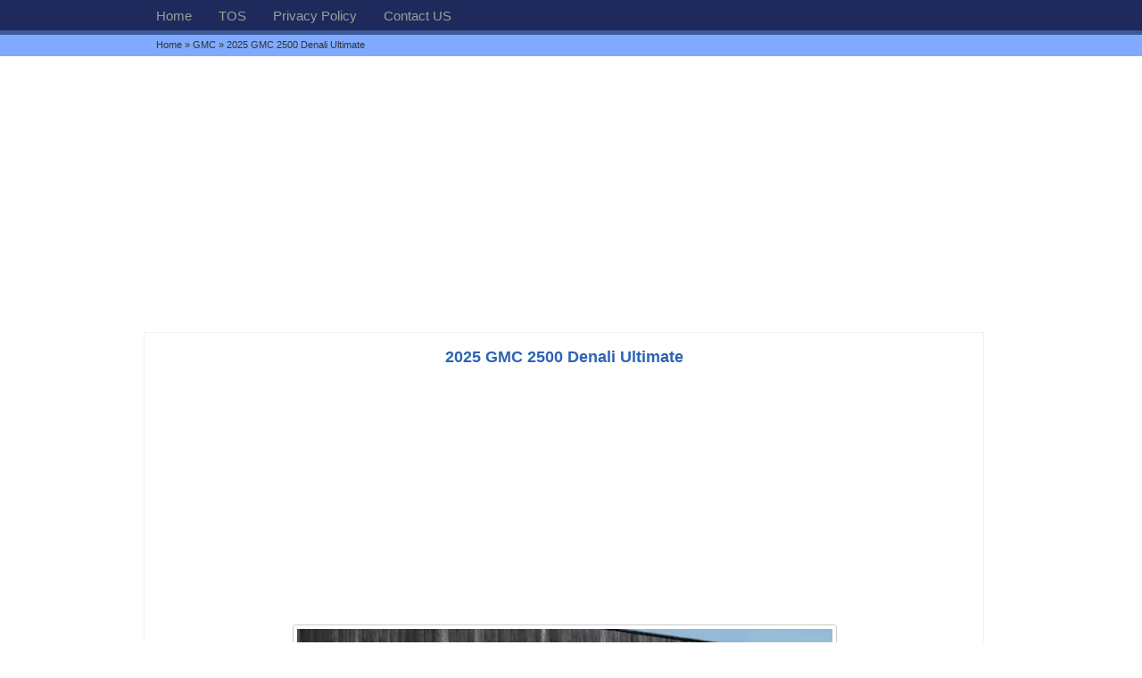

--- FILE ---
content_type: text/html; charset=UTF-8
request_url: https://www.gtopcars.com/makers/gmc/gmc/attachment/2025-gmc-2500-denali-ultimate/
body_size: 7842
content:
<!-- This page is cached by the Hummingbird Performance plugin v3.18.1 - https://wordpress.org/plugins/hummingbird-performance/. --> 
<!DOCTYPE html PUBLIC "-//W3C//DTD XHTML 1.0 Strict//EN" "http://www.w3.org/TR/xhtml1/DTD/xhtml1-strict.dtd">
<html lang="en-US">
<head>
<meta charset="UTF-8" />	
<meta name="msvalidate.01" content="9AA90885DDD5C5C0B19D5A9DF2BDF5A1" />
<meta name="google-site-verification" content="ZxzG4kdwerweiEePdf4uxj2f5rRTjZqtqHN-LM" />
<!--meta name="google-analytics-4" content="G-Q19YHYXJT4"/-->
<!--meta name="yandex-verification" content="6a05de141045f269" /-->
<!--meta name="yandex-verification" content="40cecd30e71068dc" /-->
<meta name="viewport" content="width=device-width, initial-scale=1" />
<link rel="alternate" href="https://www.gtopcars.com/" hreflang="en" />
<script async custom-element="amp-story-auto-ads" src="https://cdn.ampproject.org/v0/amp-story-auto-ads-0.1.js"></script>

<link type="image/x-icon" href="https://www.gtopcars.com/wp-content/themes/GoSimplex/images/favicon.gif" rel="shortcut icon">
<link rel="profile" href="http://gmpg.org/xfn/11" />
<link rel="stylesheet" type="text/css" media="all" href="https://www.gtopcars.com/wp-content/themes/GoSimplex/style.css" />
<link rel="pingback" href="https://www.gtopcars.com/xmlrpc.php" />
<meta name='robots' content='index, follow, max-image-preview:large, max-snippet:-1, max-video-preview:-1' />

	<!-- This site is optimized with the Yoast SEO plugin v26.7 - https://yoast.com/wordpress/plugins/seo/ -->
	<title>2025 GMC 2500 Denali Ultimate</title>
	<meta name="description" content="The 2025 GMC 2500 Denali Ultimate is a featured car model by the manufacturer. The 2025 GMC 2500 Denali Ultimate image is added to the car pictures category by the author on the Jan 17, 2024." />
	<link rel="canonical" href="https://www.gtopcars.com/makers/gmc/gmc/attachment/2025-gmc-2500-denali-ultimate/" />
	<meta property="og:locale" content="en_US" />
	<meta property="og:type" content="article" />
	<meta property="og:title" content="2025 GMC 2500 Denali Ultimate" />
	<meta property="og:description" content="The 2025 GMC 2500 Denali Ultimate is a featured car model by the manufacturer. The 2025 GMC 2500 Denali Ultimate image is added to the car pictures category by the author on the Jan 17, 2024." />
	<meta property="og:url" content="https://www.gtopcars.com/makers/gmc/gmc/attachment/2025-gmc-2500-denali-ultimate/" />
	<meta property="og:site_name" content="GTOPCARS.COM" />
	<meta property="article:modified_time" content="2024-01-17T06:55:46+00:00" />
	<meta property="og:image" content="https://www.gtopcars.com/makers/gmc/gmc/attachment/2025-gmc-2500-denali-ultimate" />
	<meta property="og:image:width" content="600" />
	<meta property="og:image:height" content="432" />
	<meta property="og:image:type" content="image/jpeg" />
	<meta name="twitter:card" content="summary_large_image" />
	<meta name="twitter:site" content="@gtopcars" />
	<script type="application/ld+json" class="yoast-schema-graph">{"@context":"https://schema.org","@graph":[{"@type":"WebPage","@id":"https://www.gtopcars.com/makers/gmc/gmc/attachment/2025-gmc-2500-denali-ultimate/","url":"https://www.gtopcars.com/makers/gmc/gmc/attachment/2025-gmc-2500-denali-ultimate/","name":"2025 GMC 2500 Denali Ultimate","isPartOf":{"@id":"https://www.gtopcars.com/#website"},"primaryImageOfPage":{"@id":"https://www.gtopcars.com/makers/gmc/gmc/attachment/2025-gmc-2500-denali-ultimate/#primaryimage"},"image":{"@id":"https://www.gtopcars.com/makers/gmc/gmc/attachment/2025-gmc-2500-denali-ultimate/#primaryimage"},"thumbnailUrl":"https://www.gtopcars.com/wp-content/uploads/2022/04/2025-GMC-2500-Denali-Ultimate.jpg","datePublished":"2024-01-17T06:55:04+00:00","dateModified":"2024-01-17T06:55:46+00:00","description":"The 2025 GMC 2500 Denali Ultimate is a featured car model by the manufacturer. The 2025 GMC 2500 Denali Ultimate image is added to the car pictures category by the author on the Jan 17, 2024.","breadcrumb":{"@id":"https://www.gtopcars.com/makers/gmc/gmc/attachment/2025-gmc-2500-denali-ultimate/#breadcrumb"},"inLanguage":"en-US","potentialAction":[{"@type":"ReadAction","target":["https://www.gtopcars.com/makers/gmc/gmc/attachment/2025-gmc-2500-denali-ultimate/"]}]},{"@type":"ImageObject","inLanguage":"en-US","@id":"https://www.gtopcars.com/makers/gmc/gmc/attachment/2025-gmc-2500-denali-ultimate/#primaryimage","url":"https://www.gtopcars.com/wp-content/uploads/2022/04/2025-GMC-2500-Denali-Ultimate.jpg","contentUrl":"https://www.gtopcars.com/wp-content/uploads/2022/04/2025-GMC-2500-Denali-Ultimate.jpg","width":600,"height":432,"caption":"2025 GMC 2500 Denali Ultimate"},{"@type":"BreadcrumbList","@id":"https://www.gtopcars.com/makers/gmc/gmc/attachment/2025-gmc-2500-denali-ultimate/#breadcrumb","itemListElement":[{"@type":"ListItem","position":1,"name":"Home","item":"https://www.gtopcars.com/"},{"@type":"ListItem","position":2,"name":"GMC","item":"https://www.gtopcars.com/makers/gmc/gmc/"},{"@type":"ListItem","position":3,"name":"2025 GMC 2500 Denali Ultimate"}]},{"@type":"WebSite","@id":"https://www.gtopcars.com/#website","url":"https://www.gtopcars.com/","name":"GTOPCARS.COM","description":"Top Car Companies in the World","publisher":{"@id":"https://www.gtopcars.com/#/schema/person/fc1a18b4421ae3f29bb16315d610a912"},"potentialAction":[{"@type":"SearchAction","target":{"@type":"EntryPoint","urlTemplate":"https://www.gtopcars.com/?s={search_term_string}"},"query-input":{"@type":"PropertyValueSpecification","valueRequired":true,"valueName":"search_term_string"}}],"inLanguage":"en-US"},{"@type":["Person","Organization"],"@id":"https://www.gtopcars.com/#/schema/person/fc1a18b4421ae3f29bb16315d610a912","name":"Linda","image":{"@type":"ImageObject","inLanguage":"en-US","@id":"https://www.gtopcars.com/#/schema/person/image/","url":"https://www.gtopcars.com/wp-content/uploads/2021/02/Linda-Marrero.jpg","contentUrl":"https://www.gtopcars.com/wp-content/uploads/2021/02/Linda-Marrero.jpg","width":223,"height":226,"caption":"Linda"},"logo":{"@id":"https://www.gtopcars.com/#/schema/person/image/"},"sameAs":["https://gtopcars.com/","https://x.com/gtopcars"]}]}</script>
	<!-- / Yoast SEO plugin. -->


<link rel='dns-prefetch' href='//static.addtoany.com' />
<link rel='dns-prefetch' href='//stats.wp.com' />
<link rel='dns-prefetch' href='//fonts.googleapis.com' />
<link rel='dns-prefetch' href='//fonts.gstatic.com' />
<link rel='dns-prefetch' href='//ajax.googleapis.com' />
<link rel='dns-prefetch' href='//apis.google.com' />
<link rel='dns-prefetch' href='//google-analytics.com' />
<link rel='dns-prefetch' href='//www.google-analytics.com' />
<link rel='dns-prefetch' href='//ssl.google-analytics.com' />
<link rel='dns-prefetch' href='//youtube.com' />
<link rel='dns-prefetch' href='//s.gravatar.com' />
<link rel="alternate" title="oEmbed (JSON)" type="application/json+oembed" href="https://www.gtopcars.com/wp-json/oembed/1.0/embed?url=https%3A%2F%2Fwww.gtopcars.com%2Fmakers%2Fgmc%2Fgmc%2Fattachment%2F2025-gmc-2500-denali-ultimate%2F" />
<link rel="alternate" title="oEmbed (XML)" type="text/xml+oembed" href="https://www.gtopcars.com/wp-json/oembed/1.0/embed?url=https%3A%2F%2Fwww.gtopcars.com%2Fmakers%2Fgmc%2Fgmc%2Fattachment%2F2025-gmc-2500-denali-ultimate%2F&#038;format=xml" />
		<style>
			.lazyload,
			.lazyloading {
				max-width: 100%;
			}
		</style>
		<style id='wp-img-auto-sizes-contain-inline-css' type='text/css'>
img:is([sizes=auto i],[sizes^="auto," i]){contain-intrinsic-size:3000px 1500px}
/*# sourceURL=wp-img-auto-sizes-contain-inline-css */
</style>
<style id='wp-block-library-inline-css' type='text/css'>
:root{--wp-block-synced-color:#7a00df;--wp-block-synced-color--rgb:122,0,223;--wp-bound-block-color:var(--wp-block-synced-color);--wp-editor-canvas-background:#ddd;--wp-admin-theme-color:#007cba;--wp-admin-theme-color--rgb:0,124,186;--wp-admin-theme-color-darker-10:#006ba1;--wp-admin-theme-color-darker-10--rgb:0,107,160.5;--wp-admin-theme-color-darker-20:#005a87;--wp-admin-theme-color-darker-20--rgb:0,90,135;--wp-admin-border-width-focus:2px}@media (min-resolution:192dpi){:root{--wp-admin-border-width-focus:1.5px}}.wp-element-button{cursor:pointer}:root .has-very-light-gray-background-color{background-color:#eee}:root .has-very-dark-gray-background-color{background-color:#313131}:root .has-very-light-gray-color{color:#eee}:root .has-very-dark-gray-color{color:#313131}:root .has-vivid-green-cyan-to-vivid-cyan-blue-gradient-background{background:linear-gradient(135deg,#00d084,#0693e3)}:root .has-purple-crush-gradient-background{background:linear-gradient(135deg,#34e2e4,#4721fb 50%,#ab1dfe)}:root .has-hazy-dawn-gradient-background{background:linear-gradient(135deg,#faaca8,#dad0ec)}:root .has-subdued-olive-gradient-background{background:linear-gradient(135deg,#fafae1,#67a671)}:root .has-atomic-cream-gradient-background{background:linear-gradient(135deg,#fdd79a,#004a59)}:root .has-nightshade-gradient-background{background:linear-gradient(135deg,#330968,#31cdcf)}:root .has-midnight-gradient-background{background:linear-gradient(135deg,#020381,#2874fc)}:root{--wp--preset--font-size--normal:16px;--wp--preset--font-size--huge:42px}.has-regular-font-size{font-size:1em}.has-larger-font-size{font-size:2.625em}.has-normal-font-size{font-size:var(--wp--preset--font-size--normal)}.has-huge-font-size{font-size:var(--wp--preset--font-size--huge)}.has-text-align-center{text-align:center}.has-text-align-left{text-align:left}.has-text-align-right{text-align:right}.has-fit-text{white-space:nowrap!important}#end-resizable-editor-section{display:none}.aligncenter{clear:both}.items-justified-left{justify-content:flex-start}.items-justified-center{justify-content:center}.items-justified-right{justify-content:flex-end}.items-justified-space-between{justify-content:space-between}.screen-reader-text{border:0;clip-path:inset(50%);height:1px;margin:-1px;overflow:hidden;padding:0;position:absolute;width:1px;word-wrap:normal!important}.screen-reader-text:focus{background-color:#ddd;clip-path:none;color:#444;display:block;font-size:1em;height:auto;left:5px;line-height:normal;padding:15px 23px 14px;text-decoration:none;top:5px;width:auto;z-index:100000}html :where(.has-border-color){border-style:solid}html :where([style*=border-top-color]){border-top-style:solid}html :where([style*=border-right-color]){border-right-style:solid}html :where([style*=border-bottom-color]){border-bottom-style:solid}html :where([style*=border-left-color]){border-left-style:solid}html :where([style*=border-width]){border-style:solid}html :where([style*=border-top-width]){border-top-style:solid}html :where([style*=border-right-width]){border-right-style:solid}html :where([style*=border-bottom-width]){border-bottom-style:solid}html :where([style*=border-left-width]){border-left-style:solid}html :where(img[class*=wp-image-]){height:auto;max-width:100%}:where(figure){margin:0 0 1em}html :where(.is-position-sticky){--wp-admin--admin-bar--position-offset:var(--wp-admin--admin-bar--height,0px)}@media screen and (max-width:600px){html :where(.is-position-sticky){--wp-admin--admin-bar--position-offset:0px}}
/*wp_block_styles_on_demand_placeholder:696d03cf1802b*/
/*# sourceURL=wp-block-library-inline-css */
</style>
<style id='classic-theme-styles-inline-css' type='text/css'>
/*! This file is auto-generated */
.wp-block-button__link{color:#fff;background-color:#32373c;border-radius:9999px;box-shadow:none;text-decoration:none;padding:calc(.667em + 2px) calc(1.333em + 2px);font-size:1.125em}.wp-block-file__button{background:#32373c;color:#fff;text-decoration:none}
/*# sourceURL=/wp-includes/css/classic-themes.min.css */
</style>
<link rel='stylesheet' id='dashicons-css' href='https://www.gtopcars.com/wp-includes/css/dashicons.min.css' type='text/css' media='all' />
<link rel='stylesheet' id='admin-bar-css' href='https://www.gtopcars.com/wp-includes/css/admin-bar.min.css' type='text/css' media='all' />
<style id='admin-bar-inline-css' type='text/css'>

    /* Hide CanvasJS credits for P404 charts specifically */
    #p404RedirectChart .canvasjs-chart-credit {
        display: none !important;
    }
    
    #p404RedirectChart canvas {
        border-radius: 6px;
    }

    .p404-redirect-adminbar-weekly-title {
        font-weight: bold;
        font-size: 14px;
        color: #fff;
        margin-bottom: 6px;
    }

    #wpadminbar #wp-admin-bar-p404_free_top_button .ab-icon:before {
        content: "\f103";
        color: #dc3545;
        top: 3px;
    }
    
    #wp-admin-bar-p404_free_top_button .ab-item {
        min-width: 80px !important;
        padding: 0px !important;
    }
    
    /* Ensure proper positioning and z-index for P404 dropdown */
    .p404-redirect-adminbar-dropdown-wrap { 
        min-width: 0; 
        padding: 0;
        position: static !important;
    }
    
    #wpadminbar #wp-admin-bar-p404_free_top_button_dropdown {
        position: static !important;
    }
    
    #wpadminbar #wp-admin-bar-p404_free_top_button_dropdown .ab-item {
        padding: 0 !important;
        margin: 0 !important;
    }
    
    .p404-redirect-dropdown-container {
        min-width: 340px;
        padding: 18px 18px 12px 18px;
        background: #23282d !important;
        color: #fff;
        border-radius: 12px;
        box-shadow: 0 8px 32px rgba(0,0,0,0.25);
        margin-top: 10px;
        position: relative !important;
        z-index: 999999 !important;
        display: block !important;
        border: 1px solid #444;
    }
    
    /* Ensure P404 dropdown appears on hover */
    #wpadminbar #wp-admin-bar-p404_free_top_button .p404-redirect-dropdown-container { 
        display: none !important;
    }
    
    #wpadminbar #wp-admin-bar-p404_free_top_button:hover .p404-redirect-dropdown-container { 
        display: block !important;
    }
    
    #wpadminbar #wp-admin-bar-p404_free_top_button:hover #wp-admin-bar-p404_free_top_button_dropdown .p404-redirect-dropdown-container {
        display: block !important;
    }
    
    .p404-redirect-card {
        background: #2c3338;
        border-radius: 8px;
        padding: 18px 18px 12px 18px;
        box-shadow: 0 2px 8px rgba(0,0,0,0.07);
        display: flex;
        flex-direction: column;
        align-items: flex-start;
        border: 1px solid #444;
    }
    
    .p404-redirect-btn {
        display: inline-block;
        background: #dc3545;
        color: #fff !important;
        font-weight: bold;
        padding: 5px 22px;
        border-radius: 8px;
        text-decoration: none;
        font-size: 17px;
        transition: background 0.2s, box-shadow 0.2s;
        margin-top: 8px;
        box-shadow: 0 2px 8px rgba(220,53,69,0.15);
        text-align: center;
        line-height: 1.6;
    }
    
    .p404-redirect-btn:hover {
        background: #c82333;
        color: #fff !important;
        box-shadow: 0 4px 16px rgba(220,53,69,0.25);
    }
    
    /* Prevent conflicts with other admin bar dropdowns */
    #wpadminbar .ab-top-menu > li:hover > .ab-item,
    #wpadminbar .ab-top-menu > li.hover > .ab-item {
        z-index: auto;
    }
    
    #wpadminbar #wp-admin-bar-p404_free_top_button:hover > .ab-item {
        z-index: 999998 !important;
    }
    
/*# sourceURL=admin-bar-inline-css */
</style>
<link rel='stylesheet' id='addtoany-css' href='https://www.gtopcars.com/wp-content/plugins/add-to-any/addtoany.min.css' type='text/css' media='all' />
<script type="text/javascript" id="wphb-1-js-before">
/* <![CDATA[ */
window.a2a_config=window.a2a_config||{};a2a_config.callbacks=[];a2a_config.overlays=[];a2a_config.templates={};

//# sourceURL=wphb-1-js-before
/* ]]> */
</script>
<script type="text/javascript" src="https://www.gtopcars.com/wp-content/uploads/hummingbird-assets/614a1d795866095e8791b4cd205b42c0.js" id="wphb-1-js"></script>
<script type="text/javascript" defer src="https://www.gtopcars.com/wp-content/plugins/add-to-any/addtoany.min.js" id="addtoany-jquery-js"></script>
<link rel="https://api.w.org/" href="https://www.gtopcars.com/wp-json/" /><link rel="alternate" title="JSON" type="application/json" href="https://www.gtopcars.com/wp-json/wp/v2/media/99678" /><link rel="EditURI" type="application/rsd+xml" title="RSD" href="https://www.gtopcars.com/xmlrpc.php?rsd" />
<meta name="generator" content="WordPress 6.9" />
<link rel='shortlink' href='https://www.gtopcars.com/?p=99678' />

<script type="text/javascript">
<!--
if (parent.frames.length > 0) { parent.location.href = location.href; }
-->
</script>

		<script type="text/javascript">
			var _statcounter = _statcounter || [];
			_statcounter.push({"tags": {"author": "LindaMarrero"}});
		</script>
			<style>img#wpstats{display:none}</style>
				<script>
			document.documentElement.className = document.documentElement.className.replace('no-js', 'js');
		</script>
				<style>
			.no-js img.lazyload {
				display: none;
			}

			figure.wp-block-image img.lazyloading {
				min-width: 150px;
			}

			.lazyload,
			.lazyloading {
				--smush-placeholder-width: 100px;
				--smush-placeholder-aspect-ratio: 1/1;
				width: var(--smush-image-width, var(--smush-placeholder-width)) !important;
				aspect-ratio: var(--smush-image-aspect-ratio, var(--smush-placeholder-aspect-ratio)) !important;
			}

						.lazyload, .lazyloading {
				opacity: 0;
			}

			.lazyloaded {
				opacity: 1;
				transition: opacity 400ms;
				transition-delay: 0ms;
			}

					</style>
		<noscript><style>.lazyload[data-src]{display:none !important;}</style></noscript><style>.lazyload{background-image:none !important;}.lazyload:before{background-image:none !important;}</style><link rel="icon" href="https://www.gtopcars.com/wp-content/uploads/2022/06/cropped-gtopcarslogo-32x32.png" sizes="32x32" />
<link rel="icon" href="https://www.gtopcars.com/wp-content/uploads/2022/06/cropped-gtopcarslogo-192x192.png" sizes="192x192" />
<link rel="apple-touch-icon" href="https://www.gtopcars.com/wp-content/uploads/2022/06/cropped-gtopcarslogo-180x180.png" />
<meta name="msapplication-TileImage" content="https://www.gtopcars.com/wp-content/uploads/2022/06/cropped-gtopcarslogo-270x270.png" />
<script async src="https://pagead2.googlesyndication.com/pagead/js/adsbygoogle.js?client=ca-pub-6504186468205382" crossorigin="anonymous"></script>
<!--script async src="https://pagead2.googlesyndication.com/pagead/js/adsbygoogle.js?client=ca-pub-5255538651243295" crossorigin="anonymous"></script-->
<!--script async src="https://pagead2.googlesyndication.com/pagead/js/adsbygoogle.js?client=ca-pub-6300405314933763" crossorigin="anonymous"></script-->
</head>
<body>
<div class="menu">
<div class="batas">
<ul class="isimenu">
<li><a href="https://www.gtopcars.com" title="GTOPCARS.COM" rel="home">Home</a></li>
<li class="page_item page-item-23570"><a href="https://www.gtopcars.com/tos/">TOS</a></li>
<li class="page_item page-item-16"><a href="https://www.gtopcars.com/privacy-policy/">Privacy Policy</a></li>
<li class="page_item page-item-12"><a href="https://www.gtopcars.com/contact-us/">Contact US</a></li>
</ul>
</div>
</div>
<div class="breadcrumb"><div class="batas"><div class="isibreadcrumb"><div class="textbreadcrumb">
<a href="https://www.gtopcars.com" title="GTOPCARS.COM" rel="home">Home</a> &raquo; <a href="https://www.gtopcars.com/makers/gmc/gmc/" rel="bookmark" title="GMC">GMC</a> &raquo; 2025 GMC 2500 Denali Ultimate</div></div></div></div>	
<div class="style"> <center><br><script async src="https://pagead2.googlesyndication.com/pagead/js/adsbygoogle.js?client=ca-pub-6504186468205382"
     crossorigin="anonymous"></script>
<!-- 970x250 -->
<ins class="adsbygoogle"
     style="display:block"
     data-ad-client="ca-pub-6504186468205382"
     data-ad-slot="5008939753"
     data-ad-format="auto"></ins>
<script>
     (adsbygoogle = window.adsbygoogle || []).push({});
</script> 	<br></center></div>  <div class="batasa"><div class="content"><div class="full-post">
                   <div class="full-isiposta attachment">	 
	 <h1 style="text-align:center;"><a href="https://www.gtopcars.com/makers/gmc/gmc/attachment/2025-gmc-2500-denali-ultimate/" rel="bookmark">2025 GMC 2500 Denali Ultimate</a></h1>
     <center><script async src="https://pagead2.googlesyndication.com/pagead/js/adsbygoogle.js?client=ca-pub-6504186468205382"
     crossorigin="anonymous"></script>
<!-- 970x90 -->
<ins class="adsbygoogle"
     style="display:block"
     data-ad-client="ca-pub-6504186468205382"
     data-ad-slot="3532206550"
     data-ad-format="auto"></ins>
<script>
     (adsbygoogle = window.adsbygoogle || []).push({});
</script></center>
    <div class="date"> 
	  <a title="2025 GMC 2500 Denali Ultimate" rel="attachment" href="https://www.gtopcars.com/makers/gmc/gmc/attachment/2025-gmc-2500-denali-ultimate/"><img width="600" height="432" src="[data-uri]" class="attachment-maximum size-maximum lazyload" alt="2025 GMC 2500 Denali Ultimate" decoding="async" fetchpriority="high"   data-src="https://www.gtopcars.com/wp-content/uploads/2022/04/2025-GMC-2500-Denali-Ultimate.jpg" data-srcset="https://www.gtopcars.com/wp-content/uploads/2022/04/2025-GMC-2500-Denali-Ultimate.jpg 600w, https://www.gtopcars.com/wp-content/uploads/2022/04/2025-GMC-2500-Denali-Ultimate-300x216.jpg 300w, https://www.gtopcars.com/wp-content/uploads/2022/04/2025-GMC-2500-Denali-Ultimate-150x108.jpg 150w" data-sizes="auto" data-eio-rwidth="600" data-eio-rheight="432" /><noscript><img width="600" height="432" src="https://www.gtopcars.com/wp-content/uploads/2022/04/2025-GMC-2500-Denali-Ultimate.jpg" class="attachment-maximum size-maximum" alt="2025 GMC 2500 Denali Ultimate" decoding="async" fetchpriority="high" srcset="https://www.gtopcars.com/wp-content/uploads/2022/04/2025-GMC-2500-Denali-Ultimate.jpg 600w, https://www.gtopcars.com/wp-content/uploads/2022/04/2025-GMC-2500-Denali-Ultimate-300x216.jpg 300w, https://www.gtopcars.com/wp-content/uploads/2022/04/2025-GMC-2500-Denali-Ultimate-150x108.jpg 150w" sizes="(max-width: 600px) 100vw, 600px" data-eio="l" /></noscript></a> 
	  <center><script async src="https://pagead2.googlesyndication.com/pagead/js/adsbygoogle.js?client=ca-pub-6504186468205382"
     crossorigin="anonymous"></script>
<!-- 728x90 -->
<ins class="adsbygoogle"
     style="display:block"
     data-ad-client="ca-pub-6504186468205382"
     data-ad-slot="5533676959"
     data-ad-format="auto"
     data-full-width-responsive="true"></ins>
<script>
     (adsbygoogle = window.adsbygoogle || []).push({});
</script></center>
    </div>	
     <div class="gallery"><a href="https://www.gtopcars.com/makers/gmc/gmc/attachment/gmc-logo/"><img width="150" height="150" src="[data-uri]" class="attachment-thumbnail size-thumbnail lazyload" alt="GMC Logo" decoding="async" loading="lazy" data-src="https://www.gtopcars.com/wp-content/uploads/2020/05/GMC-Logo-150x150.jpg" data-eio-rwidth="150" data-eio-rheight="150" /><noscript><img width="150" height="150" src="https://www.gtopcars.com/wp-content/uploads/2020/05/GMC-Logo-150x150.jpg" class="attachment-thumbnail size-thumbnail" alt="GMC Logo" decoding="async" loading="lazy" data-eio="l" /></noscript></a><a href="https://www.gtopcars.com/makers/gmc/gmc/attachment/2026-gmc-yukon-denali-car/"><img width="150" height="150" src="[data-uri]" class="attachment-thumbnail size-thumbnail lazyload" alt="2026 GMC Yukon Denali Car" decoding="async"   loading="lazy" data-src="https://www.gtopcars.com/wp-content/uploads/2022/04/2026-GMC-Yukon-Denali-Car-150x150.jpg" data-srcset="https://www.gtopcars.com/wp-content/uploads/2022/04/2026-GMC-Yukon-Denali-Car-150x150.jpg 150w, https://www.gtopcars.com/wp-content/uploads/2022/04/2026-GMC-Yukon-Denali-Car-120x120.jpg 120w, https://www.gtopcars.com/wp-content/uploads/2022/04/2026-GMC-Yukon-Denali-Car-96x96.jpg 96w" data-sizes="auto" data-eio-rwidth="150" data-eio-rheight="150" /><noscript><img width="150" height="150" src="https://www.gtopcars.com/wp-content/uploads/2022/04/2026-GMC-Yukon-Denali-Car-150x150.jpg" class="attachment-thumbnail size-thumbnail" alt="2026 GMC Yukon Denali Car" decoding="async" srcset="https://www.gtopcars.com/wp-content/uploads/2022/04/2026-GMC-Yukon-Denali-Car-150x150.jpg 150w, https://www.gtopcars.com/wp-content/uploads/2022/04/2026-GMC-Yukon-Denali-Car-120x120.jpg 120w, https://www.gtopcars.com/wp-content/uploads/2022/04/2026-GMC-Yukon-Denali-Car-96x96.jpg 96w" sizes="(max-width: 150px) 100vw, 150px" loading="lazy" data-eio="l" /></noscript></a><a href="https://www.gtopcars.com/makers/gmc/gmc/attachment/2026-gmc-canyon-at4x/"><img width="150" height="150" src="[data-uri]" class="attachment-thumbnail size-thumbnail lazyload" alt="2026 GMC Canyon AT4X" decoding="async"   loading="lazy" data-src="https://www.gtopcars.com/wp-content/uploads/2022/04/2026-GMC-Canyon-AT4X-150x150.jpeg" data-srcset="https://www.gtopcars.com/wp-content/uploads/2022/04/2026-GMC-Canyon-AT4X-150x150.jpeg 150w, https://www.gtopcars.com/wp-content/uploads/2022/04/2026-GMC-Canyon-AT4X-120x120.jpeg 120w, https://www.gtopcars.com/wp-content/uploads/2022/04/2026-GMC-Canyon-AT4X-96x96.jpeg 96w" data-sizes="auto" data-eio-rwidth="150" data-eio-rheight="150" /><noscript><img width="150" height="150" src="https://www.gtopcars.com/wp-content/uploads/2022/04/2026-GMC-Canyon-AT4X-150x150.jpeg" class="attachment-thumbnail size-thumbnail" alt="2026 GMC Canyon AT4X" decoding="async" srcset="https://www.gtopcars.com/wp-content/uploads/2022/04/2026-GMC-Canyon-AT4X-150x150.jpeg 150w, https://www.gtopcars.com/wp-content/uploads/2022/04/2026-GMC-Canyon-AT4X-120x120.jpeg 120w, https://www.gtopcars.com/wp-content/uploads/2022/04/2026-GMC-Canyon-AT4X-96x96.jpeg 96w" sizes="(max-width: 150px) 100vw, 150px" loading="lazy" data-eio="l" /></noscript></a><a href="https://www.gtopcars.com/makers/gmc/gmc/attachment/2026-gmc-sierra-1500/"><img width="150" height="150" src="[data-uri]" class="attachment-thumbnail size-thumbnail lazyload" alt="2026 GMC Sierra 1500" decoding="async"   loading="lazy" data-src="https://www.gtopcars.com/wp-content/uploads/2022/04/2026-GMC-Sierra-1500-150x150.jpg" data-srcset="https://www.gtopcars.com/wp-content/uploads/2022/04/2026-GMC-Sierra-1500-150x150.jpg 150w, https://www.gtopcars.com/wp-content/uploads/2022/04/2026-GMC-Sierra-1500-120x120.jpg 120w, https://www.gtopcars.com/wp-content/uploads/2022/04/2026-GMC-Sierra-1500-96x96.jpg 96w" data-sizes="auto" data-eio-rwidth="150" data-eio-rheight="150" /><noscript><img width="150" height="150" src="https://www.gtopcars.com/wp-content/uploads/2022/04/2026-GMC-Sierra-1500-150x150.jpg" class="attachment-thumbnail size-thumbnail" alt="2026 GMC Sierra 1500" decoding="async" srcset="https://www.gtopcars.com/wp-content/uploads/2022/04/2026-GMC-Sierra-1500-150x150.jpg 150w, https://www.gtopcars.com/wp-content/uploads/2022/04/2026-GMC-Sierra-1500-120x120.jpg 120w, https://www.gtopcars.com/wp-content/uploads/2022/04/2026-GMC-Sierra-1500-96x96.jpg 96w" sizes="(max-width: 150px) 100vw, 150px" loading="lazy" data-eio="l" /></noscript></a><a href="https://www.gtopcars.com/makers/gmc/gmc/attachment/2026-gmc-syclone/"><img width="150" height="150" src="[data-uri]" class="attachment-thumbnail size-thumbnail lazyload" alt="2026 GMC Syclone" decoding="async"   loading="lazy" data-src="https://www.gtopcars.com/wp-content/uploads/2022/04/2026-GMC-Syclone-150x150.jpg" data-srcset="https://www.gtopcars.com/wp-content/uploads/2022/04/2026-GMC-Syclone-150x150.jpg 150w, https://www.gtopcars.com/wp-content/uploads/2022/04/2026-GMC-Syclone-120x120.jpg 120w, https://www.gtopcars.com/wp-content/uploads/2022/04/2026-GMC-Syclone-96x96.jpg 96w" data-sizes="auto" data-eio-rwidth="150" data-eio-rheight="150" /><noscript><img width="150" height="150" src="https://www.gtopcars.com/wp-content/uploads/2022/04/2026-GMC-Syclone-150x150.jpg" class="attachment-thumbnail size-thumbnail" alt="2026 GMC Syclone" decoding="async" srcset="https://www.gtopcars.com/wp-content/uploads/2022/04/2026-GMC-Syclone-150x150.jpg 150w, https://www.gtopcars.com/wp-content/uploads/2022/04/2026-GMC-Syclone-120x120.jpg 120w, https://www.gtopcars.com/wp-content/uploads/2022/04/2026-GMC-Syclone-96x96.jpg 96w" sizes="(max-width: 150px) 100vw, 150px" loading="lazy" data-eio="l" /></noscript></a><a href="https://www.gtopcars.com/makers/gmc/gmc/attachment/2026-gmc-terrain-suv/"><img width="150" height="150" src="[data-uri]" class="attachment-thumbnail size-thumbnail lazyload" alt="2026 GMC Terrain SUV" decoding="async"   loading="lazy" data-src="https://www.gtopcars.com/wp-content/uploads/2022/04/2026-GMC-Terrain-SUV-150x150.jpg" data-srcset="https://www.gtopcars.com/wp-content/uploads/2022/04/2026-GMC-Terrain-SUV-150x150.jpg 150w, https://www.gtopcars.com/wp-content/uploads/2022/04/2026-GMC-Terrain-SUV-120x120.jpg 120w, https://www.gtopcars.com/wp-content/uploads/2022/04/2026-GMC-Terrain-SUV-96x96.jpg 96w" data-sizes="auto" data-eio-rwidth="150" data-eio-rheight="150" /><noscript><img width="150" height="150" src="https://www.gtopcars.com/wp-content/uploads/2022/04/2026-GMC-Terrain-SUV-150x150.jpg" class="attachment-thumbnail size-thumbnail" alt="2026 GMC Terrain SUV" decoding="async" srcset="https://www.gtopcars.com/wp-content/uploads/2022/04/2026-GMC-Terrain-SUV-150x150.jpg 150w, https://www.gtopcars.com/wp-content/uploads/2022/04/2026-GMC-Terrain-SUV-120x120.jpg 120w, https://www.gtopcars.com/wp-content/uploads/2022/04/2026-GMC-Terrain-SUV-96x96.jpg 96w" sizes="(max-width: 150px) 100vw, 150px" loading="lazy" data-eio="l" /></noscript></a><a href="https://www.gtopcars.com/makers/gmc/gmc/attachment/2025-gmc-2500-hd/"><img width="150" height="150" src="[data-uri]" class="attachment-thumbnail size-thumbnail lazyload" alt="2025 GMC 2500 HD" decoding="async"   loading="lazy" data-src="https://www.gtopcars.com/wp-content/uploads/2022/04/2025-GMC-2500-HD-150x150.jpg" data-srcset="https://www.gtopcars.com/wp-content/uploads/2022/04/2025-GMC-2500-HD-150x150.jpg 150w, https://www.gtopcars.com/wp-content/uploads/2022/04/2025-GMC-2500-HD-120x120.jpg 120w, https://www.gtopcars.com/wp-content/uploads/2022/04/2025-GMC-2500-HD-96x96.jpg 96w" data-sizes="auto" data-eio-rwidth="150" data-eio-rheight="150" /><noscript><img width="150" height="150" src="https://www.gtopcars.com/wp-content/uploads/2022/04/2025-GMC-2500-HD-150x150.jpg" class="attachment-thumbnail size-thumbnail" alt="2025 GMC 2500 HD" decoding="async" srcset="https://www.gtopcars.com/wp-content/uploads/2022/04/2025-GMC-2500-HD-150x150.jpg 150w, https://www.gtopcars.com/wp-content/uploads/2022/04/2025-GMC-2500-HD-120x120.jpg 120w, https://www.gtopcars.com/wp-content/uploads/2022/04/2025-GMC-2500-HD-96x96.jpg 96w" sizes="(max-width: 150px) 100vw, 150px" loading="lazy" data-eio="l" /></noscript></a><a href="https://www.gtopcars.com/makers/gmc/gmc/attachment/2025-gmc-electric-pickup-truck/"><img width="150" height="150" src="[data-uri]" class="attachment-thumbnail size-thumbnail lazyload" alt="2025 GMC Electric Pickup Truck" decoding="async"   loading="lazy" data-src="https://www.gtopcars.com/wp-content/uploads/2022/04/2025-GMC-Electric-Pickup-Truck-150x150.jpg" data-srcset="https://www.gtopcars.com/wp-content/uploads/2022/04/2025-GMC-Electric-Pickup-Truck-150x150.jpg 150w, https://www.gtopcars.com/wp-content/uploads/2022/04/2025-GMC-Electric-Pickup-Truck-120x120.jpg 120w, https://www.gtopcars.com/wp-content/uploads/2022/04/2025-GMC-Electric-Pickup-Truck-96x96.jpg 96w" data-sizes="auto" data-eio-rwidth="150" data-eio-rheight="150" /><noscript><img width="150" height="150" src="https://www.gtopcars.com/wp-content/uploads/2022/04/2025-GMC-Electric-Pickup-Truck-150x150.jpg" class="attachment-thumbnail size-thumbnail" alt="2025 GMC Electric Pickup Truck" decoding="async" srcset="https://www.gtopcars.com/wp-content/uploads/2022/04/2025-GMC-Electric-Pickup-Truck-150x150.jpg 150w, https://www.gtopcars.com/wp-content/uploads/2022/04/2025-GMC-Electric-Pickup-Truck-120x120.jpg 120w, https://www.gtopcars.com/wp-content/uploads/2022/04/2025-GMC-Electric-Pickup-Truck-96x96.jpg 96w" sizes="(max-width: 150px) 100vw, 150px" loading="lazy" data-eio="l" /></noscript></a><a href="https://www.gtopcars.com/makers/gmc/gmc/attachment/2026-gmc-acadia-suv/"><img width="150" height="150" src="[data-uri]" class="attachment-thumbnail size-thumbnail lazyload" alt="2026 GMC Acadia SUV" decoding="async"   loading="lazy" data-src="https://www.gtopcars.com/wp-content/uploads/2022/04/2026-GMC-Acadia-SUV-150x150.jpg" data-srcset="https://www.gtopcars.com/wp-content/uploads/2022/04/2026-GMC-Acadia-SUV-150x150.jpg 150w, https://www.gtopcars.com/wp-content/uploads/2022/04/2026-GMC-Acadia-SUV-120x120.jpg 120w, https://www.gtopcars.com/wp-content/uploads/2022/04/2026-GMC-Acadia-SUV-96x96.jpg 96w" data-sizes="auto" data-eio-rwidth="150" data-eio-rheight="150" /><noscript><img width="150" height="150" src="https://www.gtopcars.com/wp-content/uploads/2022/04/2026-GMC-Acadia-SUV-150x150.jpg" class="attachment-thumbnail size-thumbnail" alt="2026 GMC Acadia SUV" decoding="async" srcset="https://www.gtopcars.com/wp-content/uploads/2022/04/2026-GMC-Acadia-SUV-150x150.jpg 150w, https://www.gtopcars.com/wp-content/uploads/2022/04/2026-GMC-Acadia-SUV-120x120.jpg 120w, https://www.gtopcars.com/wp-content/uploads/2022/04/2026-GMC-Acadia-SUV-96x96.jpg 96w" sizes="(max-width: 150px) 100vw, 150px" loading="lazy" data-eio="l" /></noscript></a><a href="https://www.gtopcars.com/makers/gmc/gmc/attachment/2025-gmc-2500-at4x/"><img width="150" height="150" src="[data-uri]" class="attachment-thumbnail size-thumbnail lazyload" alt="2025 GMC 2500 AT4X" decoding="async"   loading="lazy" data-src="https://www.gtopcars.com/wp-content/uploads/2022/04/2025-GMC-2500-AT4X-150x150.jpg" data-srcset="https://www.gtopcars.com/wp-content/uploads/2022/04/2025-GMC-2500-AT4X-150x150.jpg 150w, https://www.gtopcars.com/wp-content/uploads/2022/04/2025-GMC-2500-AT4X-120x120.jpg 120w, https://www.gtopcars.com/wp-content/uploads/2022/04/2025-GMC-2500-AT4X-96x96.jpg 96w" data-sizes="auto" data-eio-rwidth="150" data-eio-rheight="150" /><noscript><img width="150" height="150" src="https://www.gtopcars.com/wp-content/uploads/2022/04/2025-GMC-2500-AT4X-150x150.jpg" class="attachment-thumbnail size-thumbnail" alt="2025 GMC 2500 AT4X" decoding="async" srcset="https://www.gtopcars.com/wp-content/uploads/2022/04/2025-GMC-2500-AT4X-150x150.jpg 150w, https://www.gtopcars.com/wp-content/uploads/2022/04/2025-GMC-2500-AT4X-120x120.jpg 120w, https://www.gtopcars.com/wp-content/uploads/2022/04/2025-GMC-2500-AT4X-96x96.jpg 96w" sizes="(max-width: 150px) 100vw, 150px" loading="lazy" data-eio="l" /></noscript></a></div> 	 
    </div>
	  <center><script async src="https://pagead2.googlesyndication.com/pagead/js/adsbygoogle.js?client=ca-pub-6504186468205382"
     crossorigin="anonymous"></script>
<!-- ASRL [previously link ad unit] -->
<ins class="adsbygoogle"
     style="display:block"
     data-ad-client="ca-pub-6504186468205382"
     data-ad-slot="5256480559"
     data-ad-format="auto"></ins>
<script>
     (adsbygoogle = window.adsbygoogle || []).push({});
</script> </center>
     </div>  
  <div class="null"></div>
  </div></div>
<div class="footer"><div class="batas"><div class="isifooter"> 
All the content are published under the GNU General Public License.<br>All rights images and videos in this site reserved owned by its respective owners.<br>
</div></div><center>
Follow @ <a href="https://twitter.com/imgtopcars"/>Twitter </a> |
<a href="https://www.pinterest.com/gtopcarscom/"/>Pinterest</a> | 
<a href="https://web.facebook.com/gtopcar/"/>Facebook</a> |
<a href="https://www.youtube.com/channel/UCr8bx-7TXghv68sRN33dxxA"/>Youtube</a> |
<a href="https://www.linkedin.com/in/gtopcars/"/>Linkedin</a> |
<a href="https://flipboard.com/@imgtopcas/cars-e1vcb753y"/>Flipboard</a> | 
<a href="https://www.flickr.com/photos/131642118@N05/"/> Flickr</a> |
<a href="https://feeds.feedburner.com/gtopcars"/>Feeds</a><br>
© 2015-2023  <a href="https://www.gtopcars.com" title="GTOPCARS.COM">GTOPCARS.COM</a> <br><br>
</center>
</div>
<script type="speculationrules">
{"prefetch":[{"source":"document","where":{"and":[{"href_matches":"/*"},{"not":{"href_matches":["/wp-*.php","/wp-admin/*","/wp-content/uploads/*","/wp-content/*","/wp-content/plugins/*","/wp-content/themes/GoSimplex/*","/*\\?(.+)"]}},{"not":{"selector_matches":"a[rel~=\"nofollow\"]"}},{"not":{"selector_matches":".no-prefetch, .no-prefetch a"}}]},"eagerness":"conservative"}]}
</script>
		<!-- Start of StatCounter Code -->
		<script>
			<!--
			var sc_project=10438672;
			var sc_security="864e6941";
			var sc_invisible=1;
		</script>
        <script type="text/javascript" src="https://www.statcounter.com/counter/counter.js" async></script>
		<noscript><div class="statcounter"><a title="web analytics" href="https://statcounter.com/"><img class="statcounter" src="https://c.statcounter.com/10438672/0/864e6941/1/" alt="web analytics" /></a></div></noscript>
		<!-- End of StatCounter Code -->
		<script type="text/javascript" id="wphb-2-js-extra">
/* <![CDATA[ */
var wphbGlobal = {"ajaxurl":"https://www.gtopcars.com/wp-admin/admin-ajax.php","commentForm":"","preloadComment":""};
//# sourceURL=wphb-2-js-extra
/* ]]> */
</script>
<script type="text/javascript" id="wphb-2-js-before">
/* <![CDATA[ */
var eio_lazy_vars = {"exactdn_domain":"","skip_autoscale":0,"bg_min_dpr":1.1,"threshold":0,"use_dpr":1};
//# sourceURL=wphb-2-js-before
/* ]]> */
</script>
<script type="text/javascript" src="https://www.gtopcars.com/wp-content/uploads/hummingbird-assets/95cc38aad9f67f99c4edf5c3d4d7afaf.js" id="wphb-2-js" async="async" data-wp-strategy="async"></script>
<script type="text/javascript" id="jetpack-stats-js-before">
/* <![CDATA[ */
_stq = window._stq || [];
_stq.push([ "view", {"v":"ext","blog":"99426344","post":"99678","tz":"0","srv":"www.gtopcars.com","j":"1:15.4"} ]);
_stq.push([ "clickTrackerInit", "99426344", "99678" ]);
//# sourceURL=jetpack-stats-js-before
/* ]]> */
</script>
<script type="text/javascript" src="https://stats.wp.com/e-202603.js" id="jetpack-stats-js" defer="defer" data-wp-strategy="defer"></script>
<!--?php include ('analytics.php'); ?-->
<!--?php include ('addthis.php'); ?-->
</body></html><!-- Hummingbird cache file was created in 0.14425897598267 seconds, on 18-01-26 16:01:19 -->

--- FILE ---
content_type: text/html; charset=utf-8
request_url: https://www.google.com/recaptcha/api2/aframe
body_size: 267
content:
<!DOCTYPE HTML><html><head><meta http-equiv="content-type" content="text/html; charset=UTF-8"></head><body><script nonce="-7DKq-TmNblmjcPNMn9HrQ">/** Anti-fraud and anti-abuse applications only. See google.com/recaptcha */ try{var clients={'sodar':'https://pagead2.googlesyndication.com/pagead/sodar?'};window.addEventListener("message",function(a){try{if(a.source===window.parent){var b=JSON.parse(a.data);var c=clients[b['id']];if(c){var d=document.createElement('img');d.src=c+b['params']+'&rc='+(localStorage.getItem("rc::a")?sessionStorage.getItem("rc::b"):"");window.document.body.appendChild(d);sessionStorage.setItem("rc::e",parseInt(sessionStorage.getItem("rc::e")||0)+1);localStorage.setItem("rc::h",'1768793913036');}}}catch(b){}});window.parent.postMessage("_grecaptcha_ready", "*");}catch(b){}</script></body></html>